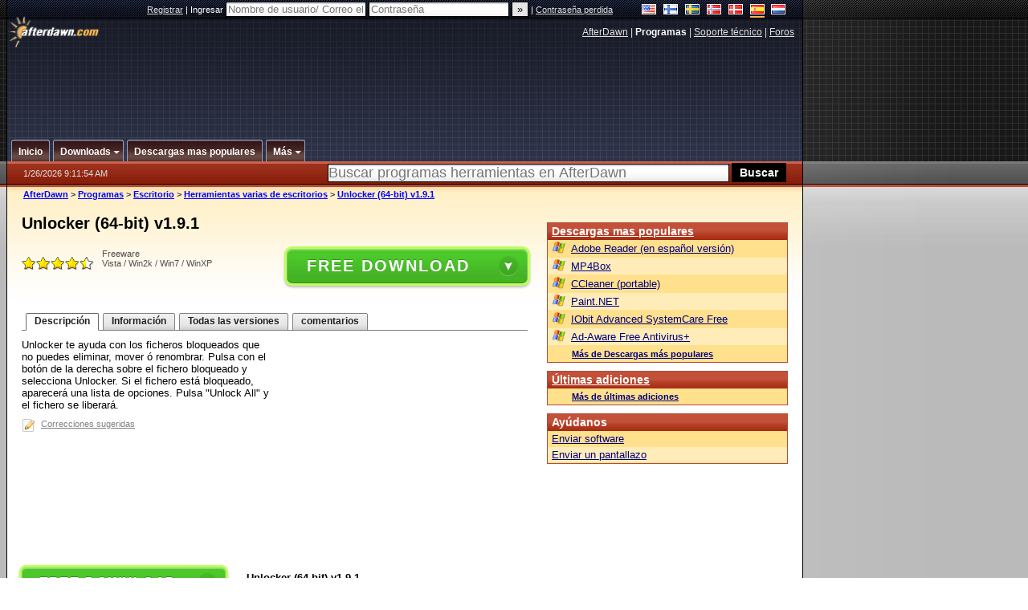

--- FILE ---
content_type: text/html; charset=utf-8
request_url: https://www.google.com/recaptcha/api2/aframe
body_size: 263
content:
<!DOCTYPE HTML><html><head><meta http-equiv="content-type" content="text/html; charset=UTF-8"></head><body><script nonce="cldf6RgRswFiUiPpUpzgeA">/** Anti-fraud and anti-abuse applications only. See google.com/recaptcha */ try{var clients={'sodar':'https://pagead2.googlesyndication.com/pagead/sodar?'};window.addEventListener("message",function(a){try{if(a.source===window.parent){var b=JSON.parse(a.data);var c=clients[b['id']];if(c){var d=document.createElement('img');d.src=c+b['params']+'&rc='+(localStorage.getItem("rc::a")?sessionStorage.getItem("rc::b"):"");window.document.body.appendChild(d);sessionStorage.setItem("rc::e",parseInt(sessionStorage.getItem("rc::e")||0)+1);localStorage.setItem("rc::h",'1769418717116');}}}catch(b){}});window.parent.postMessage("_grecaptcha_ready", "*");}catch(b){}</script></body></html>